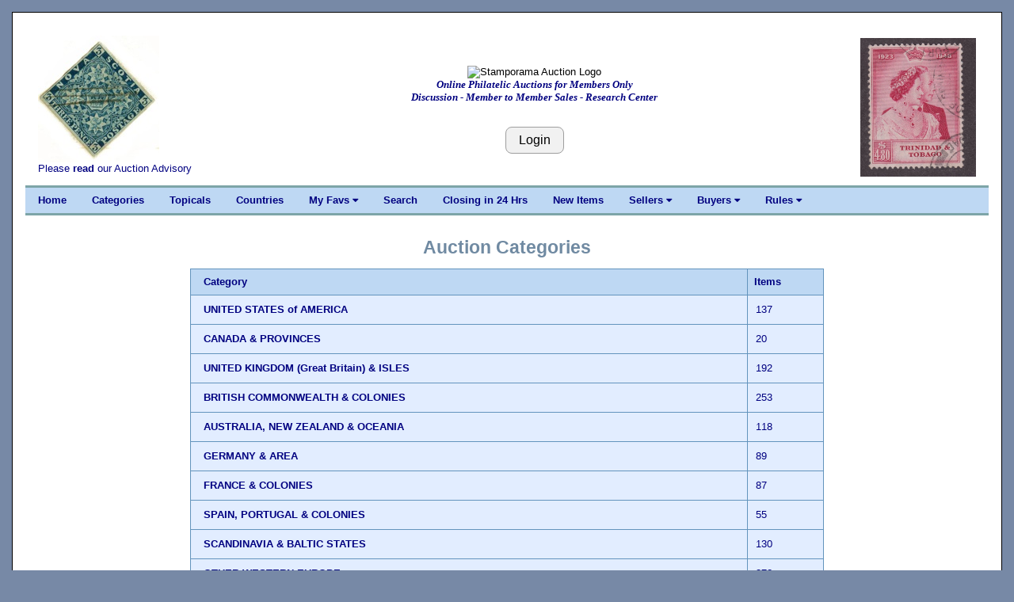

--- FILE ---
content_type: text/html; charset=UTF-8
request_url: https://stamporama.com/auction/auction_main.php?action=40&id=RADK0AAB3U6uQ&cnt=5
body_size: 4608
content:

<!DOCTYPE html>
<html>
<head>
	
	
<title>Stamporama Auctions</title>	
<meta name="viewport" content="width=device-width, initial-scale=1">
<meta http-equiv="Content-Type" content="text/html;charset=utf-8" >

<meta name="keywords" content="stamp, stamp club, stamp clubs, online stamp club, online stamp clubs, stamps, stamp, philately, philatelic,
philatelist, covers, FDC, FDCs, postal, USPS, postage, mail, help with stamps, what is my collection worth, Approvals">
<meta name="description" content="Online stamp club, with over 500 members worldwide. Announcing Stamporama Approvals. We study and collect stamps, covers, FDCs, rates, usages, routes, ephemera, Maximum cards, seals, body bags and crash covers, the machines creating the cancellations and postmarks, spray-ons and other transit markings not technically cancellations, history behind the man sending the stamp.">
<link rel="stylesheet" href="/w3/w3.css" type="text/css">
<link href="/style1.css?v=3.11" rel="stylesheet" type="text/css">

<link rel="stylesheet" href="https://cdnjs.cloudflare.com/ajax/libs/font-awesome/4.7.0/css/font-awesome.min.css"> 
<SCRIPT language="JavaScript" SRC="/functions.js"></SCRIPT>
</head>

<body class="w3-content" style="max-width:1310px">




<div class="w3-container w3-white w3-border w3-border-black"><br><div class="w3-cell-row w3-mobile" style="margin:auto;"><div class="w3-container w3-left w3-white w3-cell w3-cell-top w3-hide-small w3-hide-medium"><div class="w3-left w3-white"><p><a href="/banner_images/Nova_Scotia_02_1851.jpg" target="_blank"><IMG SRC="/banner_images/Nova_Scotia_02_1851.jpg" width=153 height=160 ALT="What we collect!" BORDER=0></a><br>Please <a href="/forms/display_form.php?id=auc-advise">read</a> our Auction Advisory</div></div>
	

<!-- Setup the Stamporama image and the Login Button -->

		<!-- Start -AAB- Stamporama Image Banner -->
		<div class="w3-container w3-white w3-cell w3-cell-top w3-mobile">
			<p>&nbsp;</p>
			
			<!-- Start -AABA-  -->
			<div class="w3-center w3-white w3-padding w3-mobile">
				<!-- <IMG SRC="/images/stamporama-name.gif" ALT="Stamporama Anniversary" WIDTH=375 HEIGHT=50 BORDER=0><BR> -->
				<div class="w3-container w3-hide-small w3-hide-medium ">
					<!-- <IMG class="w3-image" SRC="/images/stamporama-auction-logo-straight.gif" ALT="Stamporama Auction Logo" WIDTH=500 HEIGHT=50 BORDER=0><BR> -->
					<IMG class="w3-image" SRC="/images/stamporama-auction-logo-straight.gif" ALT="Stamporama Auction Logo"><BR>
					<div id="tagline" style="color:navy;">Online Philatelic Auctions for Members Only<br>Discussion - Member to Member Sales - Research Center</div>
				</div>
				<div class="w3-container w3-hide-large w3-hide-small">
					<!-- <IMG class="w3-image" SRC="/images/stamporama-auction-logo-straight.gif" ALT="Stamporama Auction Logo" WIDTH=300 HEIGHT=50 BORDER=0><BR> -->
					<IMG class="w3-image" SRC="/images/stamporama-auction-logo-straight.gif" ALT="Stamporama Auction Logo" ><BR>
					<div id="tagline" style="color:navy;">Online Philatelic Auctions for Members Only<br>Discussion - Member to Member Sales - Research Center</div>
				</div>
				<div class="w3-container w3-hide-large w3-hide-medium w3-center">
					<!-- <IMG class="w3-image" SRC="/images/stamporama-auction-logo-straight.gif" ALT="Stamporama Auction Logo" WIDTH=240  HEIGHT=48 BORDER=0><BR> -->
					<IMG class="w3-image" SRC="/images/stamporama-auction-logo-straight.gif" ALT="Stamporama Auction Logo"><BR>
					<div id="tagline" style="color:navy;">Online Philatelic Auctions for Members Only</div>
				</div>

				<P>
					
				<br><input class="w3-btn w3-light-grey w3-border w3-border-grey w3-round-large" type="button" name="Login" value="Login" onclick="javascript:document.location.href='/auction/auction_login.php'">			
			<!-- End -AABA-  -->
			</div>

		<!-- End -AAB- Stamporama Image Banner -->
		</div>
		
		
			
<!-- Setup the right stamp image and the Who's Online link -->

	  <!-- Start -AAC- Right Stamp Banner Image -->
	  <div class="w3-container w3-white w3-cell w3-cell-top w3-mobile">
		   <br>
		   <div class="w3-right w3-white w3-hide-small "><a href="/banner_images/ST1107.jpg" target="_blank"><IMG SRC="/banner_images/ST1107.jpg" width=146.47335423197 height=175 ALT="What we collect!" BORDER=0></a><br></div><div class="w3-center w3-white w3-hide-medium w3-hide-large"></div>			
	  <!-- End -AAC- Right Banner Image -->
	  </div>

	<!-- End -AA- Top Cell Row -->
	</div>

	
	<!-- Start Top Navigation Bar -->
	<div class="w3-cell-row w3-border-teal" style="margin:auto;">
		<div class="w3-bar w3-nav-backgroup w3-topbar w3-bottombar w3-border-top">
			<a href="/index.php" class="w3-bar-item w3-button w3-hide-small">Home</a> 
			<a href="/auction/auction_main.php" class="w3-bar-item w3-button w3-hide-small">Categories</a>
			<a href="/auction/auction_main.php?action=330" class="w3-bar-item w3-button w3-hide-small">Topicals</a>
			<a href="/auction/auction_main.php?action=100" class="w3-bar-item w3-button w3-hide-small">Countries</a>

			<div class="w3-dropdown-hover">
			  <a class="w3-button w3-hide-small" style="color:navy;" onmouseover=" ">My Favs  <i class="fa fa-caret-down"></i></a>
			  <div  class="w3-dropdown-content w3-bar-block w3-card-4">
				<a href="/auction/auction_main.php?action=130" class="w3-bar-item w3-button w3-hide-small">Fav Countries</a>
				<a href="/auction/auction_main.php?action=131" class="w3-bar-item w3-button w3-hide-small">Fav Categories</a>
				<a href="/auction/auction_main.php?action=132" class="w3-bar-item w3-button w3-hide-small">Fav Sellers</a>
			 </div>
			</div>
			
			<a href="/auction/auction_search.php" class="w3-bar-item w3-button w3-hide-small">Search</a>
			<a href="/auction/auction_main.php?action=12" class="w3-bar-item w3-button w3-hide-small">Closing in 24 Hrs</a>
			<a href="/auction/auction_main.php?action=11" class="w3-bar-item w3-button w3-hide-small">New Items</a>
			
			<div class="w3-dropdown-hover">
			  <a class="w3-button w3-hide-small" style="color:navy;" onmouseover=" ">Sellers  <i class="fa fa-caret-down"></i></a>
			  <div  class="w3-dropdown-content w3-bar-block w3-card-4">
				<a href="/auction/auction_sellers_list.php" class="w3-bar-item w3-button w3-hide-small">View Sold Lots</a> 
				<a href="/auction/auction_new.php" class="w3-bar-item w3-button w3-hide-small">Post a New Item</a>
				<a href="/auction/auction_new.php?action=40" class="w3-bar-item w3-button w3-hide-small">Setup Terms</a>
				<a href="/auction/auction_new.php?action=70" class="w3-bar-item w3-button w3-hide-small">Restrict Shipping</a>
				<a href="/auction/auction_edit.php" class="w3-bar-item w3-button w3-hide-small">Edit/View Lots</a>
				<a href="/auction/auction_unsold.php" class="w3-bar-item w3-button w3-hide-small">Unsold/Relist</a>
				<a href="/auction/auction_unsold.php?action=12" class="w3-bar-item w3-button w3-hide-small">Delete Unsold</a>
				<a href="/auction/auction_new.php?action=50" class="w3-bar-item w3-button w3-hide-small">Activate On Hold</a>
				<a href="/invoice/inv_main.php" class="w3-bar-item w3-button w3-hide-small">Invoicing</a>
				<a href="/invoice/inv_ctl.php" class="w3-bar-item w3-button w3-hide-small">Invoice Control</a>
				<a href="/invoice/inv_auct_hist_upd.php" class="w3-bar-item w3-button w3-hide-small">Set Lot Status</a>
				<a href="/faq/faq.php?faq=sor-invoicing" class="w3-bar-item w3-button w3-hide-small">Invoicing Help</a>
				
			  </div>
			</div>
			
			<div class="w3-dropdown-hover">
			  <a class="w3-button w3-hide-small" style="color:navy;" onmouseover=" ">Buyers  <i class="fa fa-caret-down"></i></a>
			  <div  class="w3-dropdown-content w3-bar-block w3-card-4">
				<a href="/auction/auct_lot_display.php" class="w3-bar-item w3-button w3-hide-small">View Open Lots</a>
				<a href="/auction/auction_buyers_list.php" class="w3-bar-item w3-button w3-hide-small">View Won Lots</a> 
				<a href="/invoice/inv_mine.php" class="w3-bar-item w3-button w3-hide-small">My Invoices</a>
				<a href="/auction/auction_main.php?action=11" class="w3-bar-item w3-button w3-hide-small">All New Items</a>
				<a href="/auction/auction_main.php?action=14&s=7" class="w3-bar-item w3-button w3-hide-small">Last 30 Posted</a>
				<a href="/auction/auction_main.php?action=12" class="w3-bar-item w3-button w3-hide-small">Closing in 24 Hrs</a>
				<a href="/auction/auction_main.php?action=15" class="w3-bar-item w3-button w3-hide-small">Hot Items</a>
				<a href="/auction/auction_main.php?action=110" class="w3-bar-item w3-button w3-hide-small">My Fav. Countries</a>
				<a href="/auction/auction_main.php?action=120" class="w3-bar-item w3-button w3-hide-small">My Fav. Categories</a>
				<a href="/auction/auction_main.php?action=250" class="w3-bar-item w3-button w3-hide-small">My Fav. Sellers</a>
				<a href="/auction/auct_lot_display.php#watchlist" class="w3-bar-item w3-button w3-hide-small">My Watch List</a>
				<a href="/auction/auction_main.php?action=200" class="w3-bar-item w3-button w3-hide-small">My Seller Filter</a>
			  </div>
			</div>
			
			
			<div class="w3-dropdown-hover">
			  <a class="w3-button w3-hide-small" style="color:navy;" onmouseover=" ">Rules  <i class="fa fa-caret-down"></i></a>
			  <div  class="w3-dropdown-content w3-bar-block w3-card-4">
					
				
				<a href="/forms/display_form.php?id=aureg" class="w3-bar-item w3-button w3-hide-small">Registration</a>
				<a href="/forms/display_form.php?id=auc-advise" class="w3-bar-item w3-button w3-hide-small">Advisory</a>
				<a href="/forms/display_form.php?id=auintro" class="w3-bar-item w3-button w3-hide-small">Introduction</a>
				<a href="/forms/display_form.php?id=aucbuytips" class="w3-bar-item w3-button w3-hide-small">Buying Tips</a>
				<a href="/forms/display_form.php?id=aucselltip" class="w3-bar-item w3-button w3-hide-small">Selling Tips</a>
				<a href="/forms/display_form.php?id=regs#E" class="w3-bar-item w3-button w3-hide-small">Auction Rules</a>
				<a href="/forms/display_form.php?id=bin" class="w3-bar-item w3-button w3-hide-small">Buy It Now</a>
				<a href="/forms/display_form.php?id=aututorial" class="w3-bar-item w3-button w3-hide-small">Auction Tutorial</a>
				<a href="/faq/faq.php?faq=descriptive-terms" class="w3-bar-item w3-button w3-hide-small">Descriptive Terms</a>
				<a href="/auction/auction-faq.php" class="w3-bar-item w3-button w3-hide-small">Auction FAQ</a>
				<a href="/mdata/display_members_invalid_email.php" class="w3-bar-item w3-button w3-hide-small">Email Probs</a>

			  </div>
			</div>


			  
			  <span  class="w3-bar-item w3-hide-large w3-hide-medium w3-nav-menu-lit">Menu</span>
			  <a href="javascript:void(0)" class="w3-bar-item w3-button w3-large w3-right w3-hide-large w3-hide-medium" onclick="NavFunction()">&#9776;</a>
		</div>
	</div>
	<!-- End Top Navigation Bar -->

	<div id="NavSmall" class="w3-bar-block w3-nav-backgroup w3-hide w3-hide-large w3-hide-medium">
		  <a href="/index.php" class="w3-bar-item w3-button">&nbsp;&nbsp;&nbsp;&nbsp;Home</a>
		  <a href="/auction/auction_main.php" class="w3-bar-item w3-button">&nbsp;&nbsp;&nbsp;&nbsp;Categories</a>
		  <a href="/auction/auction_main.php?action=330" class="w3-bar-item w3-button">&nbsp;&nbsp;&nbsp;&nbsp;Topicals</a>
		  <a href="/auction/auction_main.php?action=100" class="w3-bar-item w3-button">&nbsp;&nbsp;&nbsp;&nbsp;Countries</a>
		  
			<div class="w3-dropdown-hover">
				<a class="w3-bar-item w3-button" style="color:navy;" >&nbsp;&nbsp;&nbsp;&nbsp;<b>My Favs </b> <i class="fa fa-caret-down"></i></a>
				<div id="MyFavs" class="w3-dropdown-content w3-bar-block w3-card-4 w3-animate-zoom w3-barblock-right" style="min-width: 170px">
					<a href="/auction/auction_main.php?action=130" class="w3-bar-item w3-button ">Fav Countries</a>
					<a href="/auction/auction_main.php?action=131" class="w3-bar-item w3-button ">Fav Categories</a>
					<a href="/auction/auction_main.php?action=132" class="w3-bar-item w3-button ">Fav Sellers</a>
				</div>
			</div>

		  
		  <a href="/auction/auction_search.php" class="w3-bar-item w3-button">&nbsp;&nbsp;&nbsp;&nbsp;Search</a>
		  <a href="/auction/auction_main.php?action=12" class="w3-bar-item w3-button">&nbsp;&nbsp;&nbsp;&nbsp;Closing in 24 Hrs</a>
		  <a href="/auction/auction_main.php?action=11" class="w3-bar-item w3-button">&nbsp;&nbsp;&nbsp;&nbsp;New Items</a>
		  
			<div class="w3-dropdown-hover">
				<a class="w3-bar-item w3-button" style="color:navy;" >&nbsp;&nbsp;&nbsp;&nbsp;<b>Sellers </b> <i class="fa fa-caret-down"></i></a>
				<div id="Sellers" class="w3-dropdown-content w3-bar-block w3-card-4 w3-animate-zoom w3-barblock-right" style="min-width: 170px">
					<a href="/auction/auction_sellers_list.php" class="w3-bar-item w3-button ">View Sold Lots</a>
					<a href="/auction/auction_new.php" class="w3-bar-item w3-button ">Post a New Item</a>
					<a href="/auction/auction_new.php?action=40" class="w3-bar-item w3-button ">Setup Terms</a>
					<a href="/auction/auction_new.php?action=70" class="w3-bar-item w3-button ">Restrict Shipping</a>
					<a href="/auction/auction_edit.php" class="w3-bar-item w3-button ">Edit/View Lots</a>
					<a href="/auction/auction_unsold.php" class="w3-bar-item w3-button ">Unsold/Relist</a>
					<a href="/auction/auction_unsold.php?action=12" class="w3-bar-item w3-button ">Delete Unsold</a>
					<a href="/auction/auction_new.php?action=50" class="w3-bar-item w3-button ">Activate On Hold</a>
					<a href="/invoice/inv_main.php" class="w3-bar-item w3-button ">Invoicing</a>
					<a href="/invoice/inv_ctl.php" class="w3-bar-item w3-button ">Invoice Control</a>
					<a href="/faq/faq.php?faq=sor-invoicing" class="w3-bar-item w3-button ">Invoicing Help</a>
					
				</div>
			</div>
		  
			<div class="w3-dropdown-hover">
				<a class="w3-bar-item w3-button" style="color:navy;" >&nbsp;&nbsp;&nbsp;&nbsp;<b>Buyers </b> <i class="fa fa-caret-down"></i></a>
				<div id="Buyers" class="w3-dropdown-content w3-bar-block w3-card-4 w3-animate-zoom w3-barblock-right" style="min-width: 170px">
					
					<a href="/auction/auct_lot_display.php" class="w3-bar-item w3-button">View Open Lots</a>
					<a href="/auction/auction_buyers_list.php" class="w3-bar-item w3-button">View Won Lots</a> 
					<a href="/invoice/inv_mine.php" class="w3-bar-item w3-button">My Invoices</a>
					<a href="/auction/auction_main.php?action=11" class="w3-bar-item w3-button">All New Items</a>
					<a href="/auction/auction_main.php?action=14&s=7" class="w3-bar-item w3-button">Last 30 Posted</a>
					<a href="/auction/auction_main.php?action=12" class="w3-bar-item w3-button">Closing in 24 Hrs</a>
					<a href="/auction/auction_main.php?action=15" class="w3-bar-item w3-button">Hot Items</a>
					<a href="/auction/auction_main.php?action=110" class="w3-bar-item w3-button">My Fav. Countries</a>
					<a href="/auction/auction_main.php?action=120" class="w3-bar-item w3-button">My Fav. Categories</a>
					<a href="/auction/auction_main.php?action=250" class="w3-bar-item w3-button">My Fav. Sellers</a>
					<a href="/auction/auct_lot_display.php#watchlist" class="w3-bar-item w3-button">My Watch List</a>
					<a href="/auction/auction_main.php?action=200" class="w3-bar-item w3-button">My Seller Filter</a>
					
				</div>
			</div>
		  
			<div class="w3-dropdown-hover">
				<a class="w3-bar-item w3-button" style="color:navy;" >&nbsp;&nbsp;&nbsp;&nbsp;<b>Rules  </b><i class="fa fa-caret-down"></i></a>
				<div id="Rules" class="w3-dropdown-content w3-bar-block w3-card-4 w3-animate-zoom w3-barblock-right" style="min-width: 170px">
					
					<a href="/forms/display_form.php?id=aureg" class="w3-bar-item w3-button ">Registration</a>
					<a href="/forms/display_form.php?id=auc-advise" class="w3-bar-item w3-button ">Advisory</a>
					<a href="/forms/display_form.php?id=auintro" class="w3-bar-item w3-button ">Introduction</a>
					<a href="/forms/display_form.php?id=aucbuytips" class="w3-bar-item w3-button ">Buying Tips</a>
					<a href="/forms/display_form.php?id=aucselltip" class="w3-bar-item w3-button ">Selling Tips</a>
					<a href="/forms/display_form.php?id=regs#E" class="w3-bar-item w3-button ">Auction Rules</a>
					<a href="/forms/display_form.php?id=bin" class="w3-bar-item w3-button ">Buy It Now</a>
					<a href="/forms/display_form.php?id=aututorial" class="w3-bar-item w3-button ">Auction Tutorial</a>
					<a href="/faq/faq.php?faq=descriptive-terms" class="w3-bar-item w3-button ">Descriptive Terms</a>
					<a href="/auction/auction-faq.php" class="w3-bar-item w3-button ">Auction FAQ</a>
					
				</div>
			</div>
		  
	</div>
	<br>

	<script>
		function NavFunction() {
		  var x = document.getElementById("NavSmall");
		  if (x.className.indexOf("w3-show") == -1) {
			x.className += " w3-show";
		  } else { 
			x.className = x.className.replace(" w3-show", "");
		  }
		}
	</script>

	<!-- Start -B- Main Body -->
	<div class="w3-container-padding" style="margin:auto;">

		<!-- Start -BB- Right half of Main Body -->
		<div class="w3-container-padding w3-white">	
			
				

<p><div class="heading1">Auction Categories</div><br><table class="w3-table disp" border="1" valign=TOP align=CENTER width=70% cellpadding=5 style="max-width: 800px"><tr><th BGCOLOR=#EEEEEE>Category</th><th BGCOLOR=#EEEEEE>Items</th></tr><tr><td><a href="/auction/auction_main.php?action=10&cat=us">UNITED STATES of AMERICA</a></td><td align="center">137</td></tr><tr><td><a href="/auction/auction_main.php?action=10&cat=canada">CANADA & PROVINCES</a></td><td align="center">20</td></tr><tr><td><a href="/auction/auction_main.php?action=10&cat=uk">UNITED KINGDOM (Great Britain) & ISLES</a></td><td align="center">192</td></tr><tr><td><a href="/auction/auction_main.php?action=10&cat=bc">BRITISH COMMONWEALTH & COLONIES </a></td><td align="center">253</td></tr><tr><td><a href="/auction/auction_main.php?action=10&cat=australia">AUSTRALIA, NEW ZEALAND & OCEANIA</a></td><td align="center">118</td></tr><tr><td><a href="/auction/auction_main.php?action=10&cat=germany">GERMANY & AREA</a></td><td align="center">89</td></tr><tr><td><a href="/auction/auction_main.php?action=10&cat=france">FRANCE & COLONIES</a></td><td align="center">87</td></tr><tr><td><a href="/auction/auction_main.php?action=10&cat=portugal">SPAIN, PORTUGAL & COLONIES</a></td><td align="center">55</td></tr><tr><td><a href="/auction/auction_main.php?action=10&cat=scandinavia">SCANDINAVIA & BALTIC STATES</a></td><td align="center">130</td></tr><tr><td><a href="/auction/auction_main.php?action=10&cat=europe">OTHER WESTERN EUROPE</a></td><td align="center">872</td></tr><tr><td><a href="/auction/auction_main.php?action=10&cat=easteurope">EASTERN EUROPE</a></td><td align="center">303</td></tr><tr><td><a href="/auction/auction_main.php?action=10&cat=africa">AFRICA</a></td><td align="center">399</td></tr><tr><td><a href="/auction/auction_main.php?action=10&cat=asia">ASIA</a></td><td align="center">464</td></tr><tr><td><a href="/auction/auction_main.php?action=10&cat=middleeast">MIDDLE EAST</a></td><td align="center">238</td></tr><tr><td><a href="/auction/auction_main.php?action=10&cat=caribbean">CARIBBEAN</a></td><td align="center">147</td></tr><tr><td><a href="/auction/auction_main.php?action=10&cat=la">SOUTH & CENTRAL AMERICA, inc MEXICO</a></td><td align="center">158</td></tr><tr><td><a href="/auction/auction_main.php?action=10&cat=un">UNITED NATIONS</a></td><td align="center">19</td></tr><tr><td><a href="/auction/auction_main.php?action=10&cat=covers">COVERS & POSTCARDS</a></td><td align="center">56</td></tr><tr><td><a href="/auction/auction_main.php?action=10&cat=revenues">REVENUES, CINDERELLAS & SEALS</a></td><td align="center">11</td></tr><tr><td><a href="/auction/auction_main.php?action=10&cat=topicals">TOPICALS</a></td><td align="center">964</td></tr><tr><td><a href="/auction/auction_main.php?action=10&cat=mixtures">COLLECTIONS, MIXTURES & PACKETS</a></td><td align="center">90</td></tr><tr><td><a href="/auction/auction_main.php?action=10&cat=other">PHILATELIC RELATED: SUPPLIES, PUBLICATIONS ETC</a></td><td align="center">3</td></tr><tr><td><b>TOTAL AUCTION LOTS:</b><br>(an auction lot can appear in more than one Category)</td><td align="center">3572</td></tr></table></div></div>	<!-- Start -C- Footer -->
	<div class="w3-cell-row w3-mobile" style="margin:auto;">
		
		<!-- Start -CA- Footer Container -->
		<div class="w3-container w3-cell">
			
			<br>
			<center><A HREF="mailto:tim@auld.us">Contact Webmaster</A> | <a href="/mdata/display_members_online.php">Visitors Online</a> | <a href="/mdata/maintain_DB_notification.php">Unsubscribe Emails</a> | <a href="https://facebook.com/stamporama/" target="_blank">Facebook</a><br><br></center>
			<center><div id="google_translate_element"></div></center><script type="text/javascript">
			function googleTranslateElementInit() {
			  new google.translate.TranslateElement({pageLanguage: 'en', layout: google.translate.TranslateElement.InlineLayout.SIMPLE}, 'google_translate_element');
			}
			</script><script type="text/javascript" src="//translate.google.com/translate_a/element.js?cb=googleTranslateElementInit"></script>
			<br>

			<!--<center><font color=RED>This site is provided by Roy Lingen at <a href="http://www.buckacover.com">www.buckacover.com</a></font></center>
			<BR>
			-->
			<center><A HREF="/forms/display_form.php?id=useragree">User Agreement</A></center>
			<BR>
			<center><font size=-1>Copyright &copy; 2026 Stamporama.com</font></center>
			<BR>

			<script>
			  (function(i,s,o,g,r,a,m){i['GoogleAnalyticsObject']=r;i[r]=i[r]||function(){
			  (i[r].q=i[r].q||[]).push(arguments)},i[r].l=1*new Date();a=s.createElement(o),
			  m=s.getElementsByTagName(o)[0];a.async=1;a.src=g;m.parentNode.insertBefore(a,m)
			  })(window,document,'script','https://www.google-analytics.com/analytics.js','ga');

			  ga('create', 'UA-76362216-1', 'auto');
			  ga('send', 'pageview');

			</script>

		<!-- End -CA- Footer Container -->
		</div>
		
	<!-- End -C- Footer -->
	</div>

<!-- End -A- Container -->
</div>


</body>
</html>

